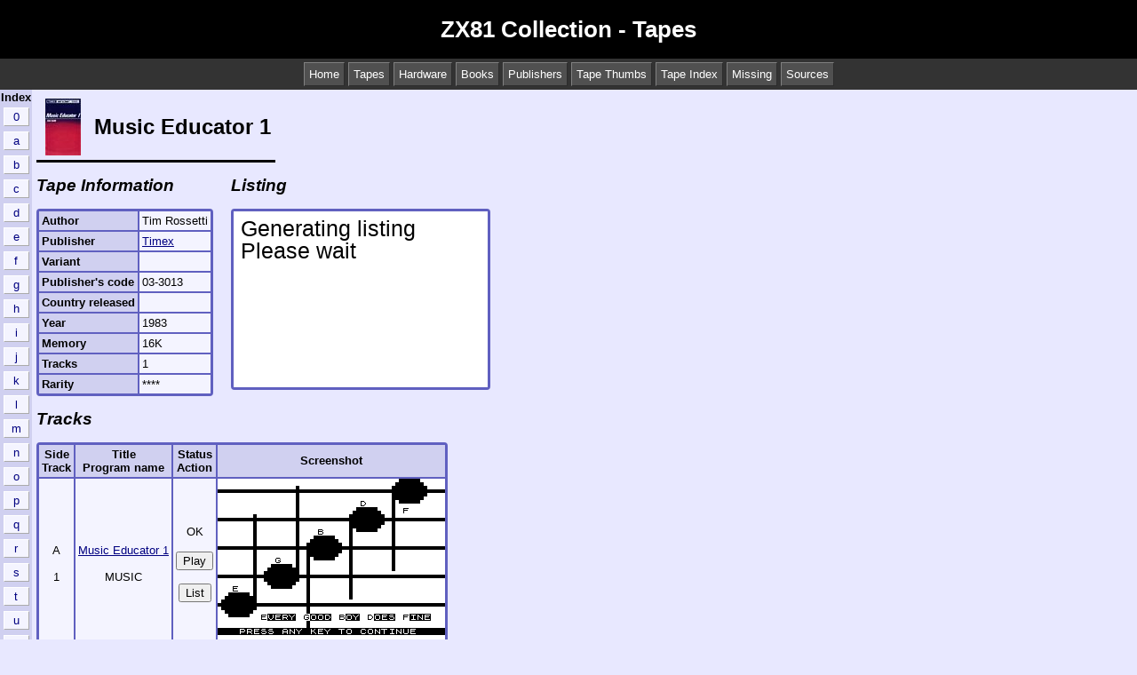

--- FILE ---
content_type: text/html; charset=UTF-8
request_url: http://www.zx81stuff.org.uk/zx81/tape/MusicEducator1
body_size: 7688
content:
<!DOCTYPE HTML>
<HTML>

<HEAD>
<LINK REL="stylesheet" TYPE="text/css" HREF="/zx81.css">
<TITLE>ZX81 tape Music Educator 1 by Timex</TITLE>
<META charset="UTF-8">
<META name="twitter:card" content="summary" />
<META name="twitter:site" content="@zx81stuff" />
<META name="twitter:title" content="ZX81 tape Music Educator 1 by Timex" />
<META name="twitter:description" content="See more details for this tape and play it now on the zx81stuff website." />
<META name="twitter:image" content="http://www.zx81stuff.org.uk/zx81/inlays/m/MusicEducator1.Front.jpg" />
<META name="description" content="ZX81 Collection details for tape Music Educator 1 by Timex">
<META name="viewport" content="width=device-width, initial-scale=1">
<META name="keywords" content="zx81,collection,tapes,cassettes,hardware,books,Music Educator 1,Timex">
<script>var maxLines = 9999;</script>
<!--[if lt IE 9]>
  <script src="http://html5shiv.googlecode.com/svn/trunk/html5.js"></script>
  <script>var maxLines = 48;</script>
<script src="/excanvas.js"></script>
<![endif]-->
</HEAD>

<BODY>

<HEADER>
<H1>ZX81 Collection - Tapes</H1>
</HEADER>

<NAV>
<UL>
<LI><A HREF="/index.html">Home</A></LI>
<LI><A HREF="/zx81/tape/0">Tapes</A></LI>
<LI><A HREF="/zx81/hardware/0">Hardware</A></LI>
<LI><A HREF="/zx81/book/0">Books</A></LI>
<LI><A HREF="/zx81/publisher/0">Publishers</A></LI>
<LI><A HREF="/zx81/tapethumbs.html" >Tape Thumbs</A></LI>
<LI><A HREF="/zx81/tapefull.html">Tape Index</A></LI>
<LI><A HREF="/zx81/mia.html">Missing</A></LI>
<LI><A HREF="/zx81/sources.html">Sources</A></LI>
</UL>
</NAV>
<TABLE CLASS="layout_top"><TR><TD>

<SECTION CLASS="full_index">

<TABLE>
<TR>
<TH>Index</TH></TR>
<TR>
<TD><A HREF="/zx81/tape/0">0</A></TD>
</TR>
<TR>
<TD><A HREF="/zx81/tape/a">a</A></TD>
</TR>
<TR>
<TD><A HREF="/zx81/tape/b">b</A></TD>
</TR>
<TR>
<TD><A HREF="/zx81/tape/c">c</A></TD>
</TR>
<TR>
<TD><A HREF="/zx81/tape/d">d</A></TD>
</TR>
<TR>
<TD><A HREF="/zx81/tape/e">e</A></TD>
</TR>
<TR>
<TD><A HREF="/zx81/tape/f">f</A></TD>
</TR>
<TR>
<TD><A HREF="/zx81/tape/g">g</A></TD>
</TR>
<TR>
<TD><A HREF="/zx81/tape/h">h</A></TD>
</TR>
<TR>
<TD><A HREF="/zx81/tape/i">i</A></TD>
</TR>
<TR>
<TD><A HREF="/zx81/tape/j">j</A></TD>
</TR>
<TR>
<TD><A HREF="/zx81/tape/k">k</A></TD>
</TR>
<TR>
<TD><A HREF="/zx81/tape/l">l</A></TD>
</TR>
<TR>
<TD><A HREF="/zx81/tape/m">m</A></TD>
</TR>
<TR>
<TD><A HREF="/zx81/tape/n">n</A></TD>
</TR>
<TR>
<TD><A HREF="/zx81/tape/o">o</A></TD>
</TR>
<TR>
<TD><A HREF="/zx81/tape/p">p</A></TD>
</TR>
<TR>
<TD><A HREF="/zx81/tape/q">q</A></TD>
</TR>
<TR>
<TD><A HREF="/zx81/tape/r">r</A></TD>
</TR>
<TR>
<TD><A HREF="/zx81/tape/s">s</A></TD>
</TR>
<TR>
<TD><A HREF="/zx81/tape/t">t</A></TD>
</TR>
<TR>
<TD><A HREF="/zx81/tape/u">u</A></TD>
</TR>
<TR>
<TD><A HREF="/zx81/tape/v">v</A></TD>
</TR>
<TR>
<TD><A HREF="/zx81/tape/w">w</A></TD>
</TR>
<TR>
<TD><A HREF="/zx81/tape/z">z</A></TD>
</TR>
</TABLE>

</SECTION>
</TD><TD>
<SECTION CLASS="content">


<script src="/zx81/listing.js"></script>
<script>
var canvasName = "listing_canvas";
window.onload = function(){list("/zx81/pfiles/m/musiceducator1.p");}
</script>
<SECTION CLASS="image_heading">
<TABLE>
<TR>
<TD><IMG BORDER=0 SRC="/zx81/inlays/m/MusicEducator1.Front.Thumb.jpg" ALT="Music Educator 1" WIDTH=40 HEIGHT=64 ></TD>
<TD>Music Educator 1</TD>
</TR>
</TABLE>
</SECTION>
<SECTION CLASS="tape_info">
<UL COMPACT>
<LI CLASS="">
<H2 CLASS="subhead"> Tape Information </H2>
<TABLE>
<TR>
<TD>Author</TD>
<TD>Tim Rossetti</TD>
</TR>
<TR>
<TD>Publisher</TD>
<TD><A HREF="/zx81/publisher/Timex">Timex</A></TD>
</TR>
<TR>
<TD>Variant</TD>
<TD></TD>
</TR>
<TR>
<TD>Publisher's code</TD>
<TD>03-3013</TD>
</TR>
<TR>
<TD>Country released</TD>
<TD></TD>
</TR>
<TR>
<TD>Year</TD>
<TD>1983</TD>
</TR>
<TR>
<TD>Memory</TD>
<TD>16K</TD>
</TR>
<TR>
<TD>Tracks</TD>
<TD>1</TD>
</TR>
<TR>
<TD>Rarity</TD>
<TD>**** </TD>
</TR>
</TABLE>
<LI CLASS="">
<H2 CLASS="subhead"> Listing </H2>
<TABLE>
<TR>
<TD >
<DIV CLASS="listing_wrapper">
<CANVAS ID="listing_canvas">
<P> Cannot display listing as your browser does not support the canvas element </P>
</CANVAS>
</DIV>
</TABLE>
</UL></SECTION>
<SECTION CLASS="tape_tracks">
<H2 CLASS="subhead"> Tracks </H2>
<TABLE>
<TR>
<TH>Side<BR>Track</TH><TH>Title<BR>Program name</TH><TH>Status<BR>Action</TH><TH>Screenshot</TH></TR>
<TR>
<TD>A<BR><BR>1</TD>
<TD><A HREF="/zx81/pfiles/m/musiceducator1.p">Music Educator 1</A><BR><BR>MUSIC</TD>
<TD>OK<BR><BR><FORM action="/zx81/emulate.php"><INPUT type="hidden" name="track" value="MusicEducator1.tzx.zip@0"><INPUT type="hidden" name="title" value="Music Educator 1"><INPUT type="submit" value="Play"></FORM><BR><BUTTON ONCLICK="list('/zx81/pfiles/m/musiceducator1.p');">List</BUTTON></TD>
<TD><IMG BORDER=0 SRC="/zx81/screenshots/m/MusicEducator1.screen.gif" ALT="Music Educator 1 screenshot"></TD>
</TR>
</TABLE>
</SECTION>
<SECTION CLASS="tape_downloads">
<H2 CLASS="subhead"> Downloads </H2>
<TABLE>
<TR>
<TH>Download</TH><TH>File</TH></TR>
<TR>
<TD>.P Package</TD>
<TD><A HREF="/zx81/generated/packages/m/MusicEducator1.p.zip">MusicEducator1.p.zip</A></TD>
</TR>
<TR>
<TD>.TZX file</TD>
<TD><A HREF="/zx81/generated/packages/m/MusicEducator1.tzx.zip">MusicEducator1.tzx.zip</A></TD>
</TR>
</TABLE>
</SECTION>
<SECTION CLASS="material">
<H2 CLASS="subhead"> Additional Material </H2>
<TABLE>
<TR>
<TH>Name</TH><TH>Preview</TH><TH>Size</TH><TH>Type</TH></TR>
<TR>
<TD><A HREF="/zx81/tape/MusicEducator1/inlays/.Cover.jpg">Cover</A></TD>
<TD><A HREF="/zx81/tape/MusicEducator1/inlays/.Cover.jpg"><IMG BORDER=0 SRC="/zx81/inlays/m/MusicEducator1.Cover.Thumb.jpg" ALT="photo/scan"></A></TD>
<TD>57033</TD>
<TD>photo/scan</TD>
</TR>
<TR>
<TD><A HREF="/zx81/tape/MusicEducator1/inlays/.Front.jpg">Front</A></TD>
<TD><A HREF="/zx81/tape/MusicEducator1/inlays/.Front.jpg"><IMG BORDER=0 SRC="/zx81/inlays/m/MusicEducator1.Front.Thumb.jpg" ALT="photo/scan"></A></TD>
<TD>25383</TD>
<TD>photo/scan</TD>
</TR>
<TR>
<TD><A HREF="/zx81/tape/MusicEducator1/inlays/.Instructions.1.jpg">Instructions 1</A></TD>
<TD><A HREF="/zx81/tape/MusicEducator1/inlays/.Instructions.1.jpg"><IMG BORDER=0 SRC="/zx81/inlays/m/MusicEducator1.Instructions.1.Thumb.jpg" ALT="photo/scan"></A></TD>
<TD>134849</TD>
<TD>photo/scan</TD>
</TR>
<TR>
<TD><A HREF="/zx81/tape/MusicEducator1/inlays/.Instructions.2.jpg">Instructions 2</A></TD>
<TD><A HREF="/zx81/tape/MusicEducator1/inlays/.Instructions.2.jpg"><IMG BORDER=0 SRC="/zx81/inlays/m/MusicEducator1.Instructions.2.Thumb.jpg" ALT="photo/scan"></A></TD>
<TD>80323</TD>
<TD>photo/scan</TD>
</TR>
<TR>
<TD><A HREF="/zx81/tape/MusicEducator1/inlays/.TapeA.jpg">TapeA</A></TD>
<TD><A HREF="/zx81/tape/MusicEducator1/inlays/.TapeA.jpg"><IMG BORDER=0 SRC="/zx81/inlays/m/MusicEducator1.TapeA.Thumb.jpg" ALT="photo/scan"></A></TD>
<TD>28389</TD>
<TD>photo/scan</TD>
</TR>
</TABLE>
</SECTION>

</SECTION>
</TD></TR>
</TABLE>

<SECTION class="donation">
<TABLE>
<TR>
<TD>If you have enjoyed the site, please consider a donation towards preservation of more items:
<TD>
<form action="https://www.paypal.com/cgi-bin/webscr" method="post" target="_top">

<input type="hidden" name="cmd" value="_s-xclick">

<input type="hidden" name="hosted_button_id" value="3VUK2HW28LD2N">

<input type="image" src="https://www.paypalobjects.com/en_US/GB/i/btn/btn_donateCC_LG.gif" border="0" name="submit" alt="PayPal � The safer, easier way to pay online.">

<img alt="" border="0" src="https://www.paypalobjects.com/en_GB/i/scr/pixel.gif" width="1" height="1">

</form>

</TABLE>
</SECTION>

<FOOTER>
<P>Site written and operated by 
<A HREF="mailto:simon @at@ hillbury.net">Simon Holdsworth</A>.
Thanks for looking!</P>
</FOOTER>

</BODY>
</HTML>


--- FILE ---
content_type: application/javascript
request_url: http://www.zx81stuff.org.uk/zx81/listing.js
body_size: 8342
content:
var romData = "";
var pfileData = "";
var fontData = new Array(64);
var loadedPFile = "";
var listingLine = 0;
var listing = "";
var numLines = 0;
var canvas;
var canvasContext;

function list(pFilePath) 
  {
  canvas = document.getElementById(canvasName);
  canvasContext = canvas.getContext("2d");
  canvasContext.font = "25px Arial";
  canvasContext.fillText("Generating listing",5,25);
  canvasContext.fillText("Please wait",5,50);

  if( romData.length == 0 )
    {
    var xhr = new XMLHttpRequest();
    xhr.open("GET", "/zx81/zx81.rom.hex?start=7680&len=512", true);
    xhr.onreadystatechange = function() 
      {
      if( this.readyState === 4 && this.status === 200 ) 
        {
        romData = this.responseText;

        // Extract font data from ROM.
        // 64 printable characters.
        var rp = 0;
        var fc, fr;
        for( fc = 0; fc < 64; fc++ )
          {
          fontData[fc] = new Array(8);
          for( fr = 0; fr < 8; fr++ )
            {
            var d = hexCodeAt(romData,rp++);
            if( d == 0 ) fontData[fc][fr] = new Array(1);
            else fontData[fc][fr] = new Array(8);
            var m;
            for( m = 0x80, fx = 0; m > 0; m >>=1, fx++ )
              {
              fontData[fc][fr][fx] = (d & m) > 0 ? true : false;
              }
            }
          }

        listPFile(pFilePath);
        }
      }
    xhr.send();
    }
  else
    listPFile(pFilePath);
  }

function listPFile(pFilePath)
  {
  if( loadedPFile != pFilePath )
    {
    var xhr = new XMLHttpRequest();
    xhr.open("GET", pFilePath+".hex", true);
    xhr.onreadystatechange = function() 
      {
      if( this.readyState === 4 && this.status === 200 )
        {
        loadedPFile = pFilePath;
        convertPFile(this.responseText);
        drawListing();
        }
      else if( this.readyState === 4 && this.status === 404 )
        {
        canvasContext.fillStyle="rgba(255,255,255,255)";
        canvasContext.fillRect(0,0,canvas.width,canvas.height);
        canvasContext.fillStyle="rgba(0,0,0,255)";
        canvasContext.fillText("No listing available",5,25);
        }
      }
    xhr.send();
    }
  else
    drawListing();
  }

function convertPFile(pfile)
  {
  listing = "";  
  numLines = 0;
  
  // Parse the .P file content into text to determine number of lines
  var pos = 116; // Offset of end of sys vars.
  var end = (hexCodeAt(pfile,3) + hexCodeAt(pfile,4)*256) - 16393; // Offset of D_FILE
  if( end < 0 ) end = (hexCodeAt(pfile,7) + hexCodeAt(pfile,8)*256) - 16393; // Offset of VARS

  var listingPos = 0;
  while( pos < end && numLines < maxLines )
    {
    var line = hexCodeAt(pfile,pos++)*256 + hexCodeAt(pfile,pos++);
    var len = hexCodeAt(pfile,pos++) + hexCodeAt(pfile,pos++)*256;
    var listingLineStart = listing.length;
    if( len > end - pos ) len = end - pos;
    if( len > 0 )
      {
      var pad;
      if( line >= 10000 )
        {
        pad = String.fromCharCode('A'+((line-10000)/1000));
        line = line % 1000;
        pad += line < 10 ? "00" : line < 100 ? "0" : "";
        }
      else
        pad = line < 10 ? "   " : line < 100 ? "  " : line < 1000 ? " " : "";

      var currLine = toZX81Hex(pad + line.toString() + " ");
      var lpos = pos;
      pos += len;
      var isRem = (hexCodeAt(pfile,lpos) == 234); // REM

      while( lpos < pos && numLines < maxLines )
        {
        var nextChar = hexCodeAt(pfile,lpos);
        if( nextChar == 126 && !isRem ) // Number token
          lpos += 6; // skip inline number encodings
        else if( nextChar == 118 && lpos < pos - 1) // NEWLINE within statement
          {
          currLine += toHex(nextChar);
          listing += currLine;
          currLine = "";
          numLines++;
          lpos++; 
          }
        else
          {
          currLine += expandTokenHex(nextChar);
          lpos++;
          }

        // If line has wrapped, add to the listing and start a new line.
        if( currLine.length >= 64 )
          {
          listing += currLine.substr(0,64);
          currLine = currLine.substr(64);
          numLines++;
          }
        }

      // If anything on the current line other than a sole new line, add it to the listing. 
      if( numLines < maxLines && currLine.length > 0 && currLine != toHex(118) )
        {
        listing += currLine;
        numLines++;
        }
      }
    }

  // Add a line if the listing may have been truncated.
  if( numLines >= maxLines )
    {
    listing += toZX81Hex("<< LISTING TRUNCATED FOR IE8- >>");
    numLines++;
    }
  }

function drawListing()
  {
  canvasContext.fillStyle="rgba(0,0,0,255)";
  canvas.height = numLines * 8;

  // Now draw the listing.  
  // Minimise number of rectangles drawn by drawing 
  // each full row of pixels at a time rather than 
  // each character.
  var y, iy;
  var maxY = numLines * 8;
  var lineStartPos = 0;
  for( y = 0; y < maxY; y += 8 )
    {
    // Default assumption is 32 characters per line unless
    // we hit a newline character.
    var nextLinePos = lineStartPos + 32;

    for( iy = 0; iy < 8; iy++ )
      {
      var rectStart = -1;
      var pos = lineStartPos;
      var x;

      for( x = 0; x < 256; x += 8 )
        {
        var code = hexCodeAt(listing,pos++);
        if( code == 118 ) // NEWLINE
          {
          nextLinePos = pos;
          break;
          }

        var normal = code < 128;
        code = code & 127;
        var fontForLine = fontData[code][iy];
        if( fontForLine.length == 8 )
          {
          for( ix = 0; ix < 8; ix++ )              
            {
            if( fontForLine[ix] == normal ) 
              {
              if( rectStart == -1 ) rectStart = x+ix;
              }
            else if( rectStart != -1 )
              {
              canvasContext.fillRect(rectStart,y+iy,x+ix-rectStart,1);
              rectStart = -1;
              }
            }
          }
        else if( rectStart != -1 )
          {
          canvasContext.fillRect(rectStart,y+iy,x-rectStart,1);
          rectStart = -1;
          }
        }

      if( rectStart != -1 )
        canvasContext.fillRect(rectStart,y+iy,x-rectStart,1);
      }

    lineStartPos = nextLinePos;
    }
  }

var ascii2zx81 =
  "00FF0BFF0DFFFFFF101117151A161B181C1D1E1F2021222324250E191314120F" + 
  "FF262728292A2B2C2D2E2F303132333435363738393A3B3C3D3E3FFFFFFFFFFF";

function toZX81Hex(str)
  {
  var pos = 0;
  var result = "";
  while( pos < str.length )
    {
    var c = str.charCodeAt(pos++);
    if( c >= 0x20 && c < 0x60 )
      {
      var trans = ascii2zx81.substr((c-0x20)*2,2);
      if( trans != "FF" ) // Only convert valid characters.
        result += trans;
      }
    else if( c == 65533 ) result += "0C"; // special rule for �
    }
  return result;
  }

var expandTable = [
  /* C0 - C7 */ "\"\"","AT ","TAB ","","CODE ","VAL ","LEN ","SIN ",
  /* C8 - CF */ "COS ","TAN ","ASN ","ACS ","ATN ","LN ","EXP ","INT ",
  /* D0 - D7 */ "SQR ","SGN ","ABS ","PEEK ","USR ","STR$ ","CHR$ ","NOT ",
  /* D8 - DF */ "**"," OR "," AND ","<=",">=","<>"," THEN "," TO ",
  /* E0 - E7 */ " STEP ","LPRINT ","LLIST ","STOP ","SLOW ","FAST ","NEW ","SCROLL ",
  /* E8 - EF */ "CONT ","DIM ","REM ","FOR ","GOTO ","GOSUB ","INPUT ","LOAD ",
  /* F0 - F7 */ "LIST ","LET ","PAUSE ","NEXT ","POKE ","PRINT ","PLOT ","RUN ",
  /* F8 - FF */ "SAVE ","RAND ","IF ","CLS ","UNPLOT ","CLEAR ","RETURN ","COPY " ];

function expandTokenHex(token)
  {
  var expanded = "";
  // Handle 3 oddly located keywords, rest in a block.
  if( token == 0x40 ) expanded = "RND";
  else if( token == 0x41 ) expanded = "INKEY$";
  else if( token == 0x42 ) expanded = "PI";
  else if( token >= 0xC0 && token <= 0xFF ) expanded = expandTable[token-0xC0];

  if( expanded.length != 0 ) return toZX81Hex(expanded);

  // Copy 0-63 and their inverses and 118 (newline) as characters
  // Discard all other unprintable values.
  if( (token >= 0x00 && token < 0x40) || (token >= 0x80 && token < 0xC0) || token == 118 ) 
    return toHex(token);

  return "";
  }

function hexCodeAt(hexstr,pos)
  {
  if( pos*2 > hexstr.length ) return -1;
  return parseInt(hexstr.substr(pos*2,2),16);
  }

function toHex(value)
  {
  var result = value.toString(16);
  if( result.length == 1 ) result = "0" + result;
  return result;
  }